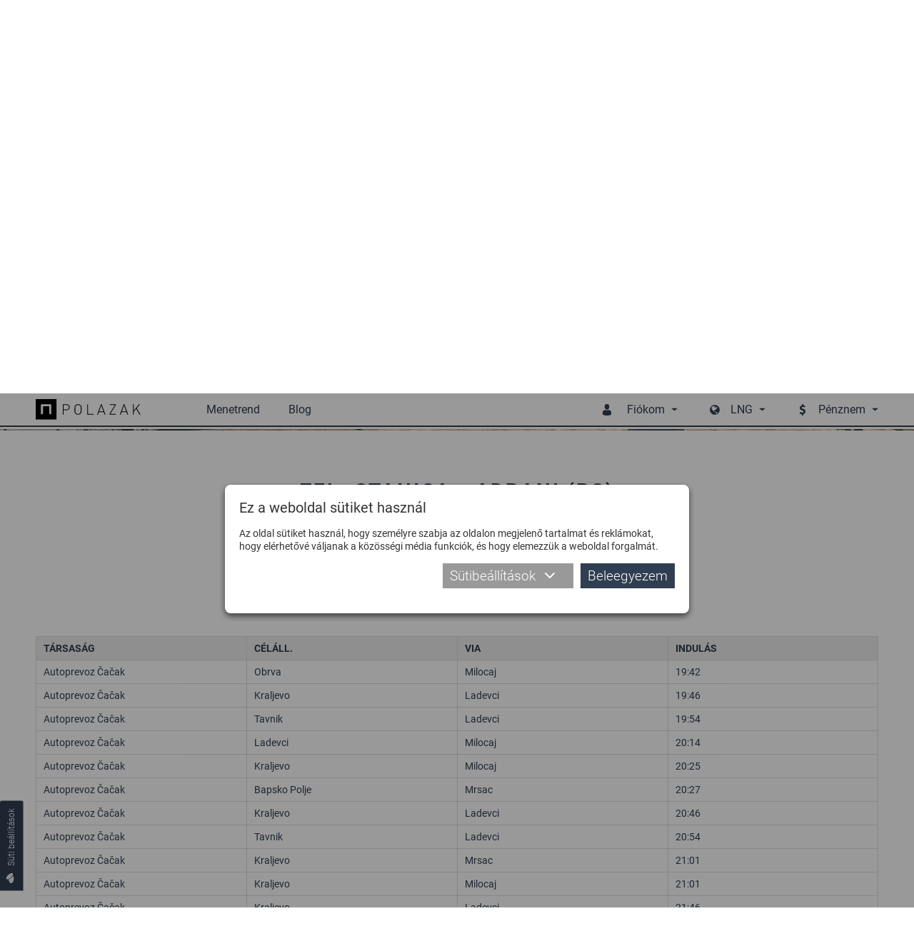

--- FILE ---
content_type: text/html; charset=utf-8
request_url: https://www.polazak.rs/hu/megallok/autobuszmegallo/Adrani-RS/Zel-stanica-AKV15/
body_size: 20673
content:
<!DOCTYPE html> <html lang="hu"> <head> <meta charset="UTF-8"> <link rel="apple-touch-icon" sizes="180x180" href="images_2018/favicons/apple-touch-icon.png?v=1.02"> <link rel="icon" type="image/png" sizes="32x32" href="images_2018/favicons/favicon-32x32.png?v=1.02"> <link rel="icon" type="image/png" sizes="16x16" href="images_2018/favicons/favicon-16x16.png?v=1.02"> <link rel="manifest" href="images_2018/favicons/site.webmanifest?v=1.02"> <link rel="mask-icon" href="images_2018/favicons/safari-pinned-tab.svg?v=1.02" color="#303e51"> <link rel="shortcut icon" href="images_2018/favicons/favicon.ico?v=1.02"> <meta name="msapplication-config" content="images_2018/favicons/browserconfig.xml?v=1.02"> <meta name="theme-color" content="#303e51"> <meta name="viewport" content="width=device-width, initial-scale=1.0, user-scalable=no" /> <base href="https://www.polazak.rs/" /> <title>Buszállomások, vasútállomások | Polazak</title> <meta name="description" content="Kövesse a busz és vasútállomásokról induló és érkező járatokat és lépjen velük kapcsolatba." /> <meta name="keywords" content="Menetrendek, autóbusz járatok, autóbusz megállók, állomások, belgrádi menetrendek, bas Beograd, újvidéki menetrendek" /> <link rel="schema.dcterms" href="http://purl.org/dc/terms/" /> <meta name="DC.coverage" content="Serbia" /> <meta name="DC.description" content="Polazak.rs :: Szerbiai menetrend kereső helyközi és nemzetközi autóbusz közlekedésben" /> <meta name="DC.format" content="text/html" /> <meta name="DC.identifier" content="http://www.polazak.rs" /> <meta name="DC.publisher" content="Polazak.rs" /> <meta name="DC.title" content="Polazak.rs :: Szerbiai menetrend kereső" /> <meta name="DC.type" content="Text" /> <meta property="og:type" content="website" /> <meta property="og:title" content="Buszállomások, vasútállomások | Polazak" /> <meta property="og:site_name" content="Polazak.rs" /> <meta property="og:url" content="https://www.polazak.rs//hu/megallok/autobuszmegallo/Adrani-RS/Zel-stanica-AKV15/" /> <meta property="og:image" content="https://www.polazak.rs/images_2018/fb_default.jpg" /> <meta property="og:description" content="Kövesse a busz és vasútállomásokról induló és érkező járatokat és lépjen velük kapcsolatba." /> <meta property="fb:app_id" content="578588615574625"/> <meta name='B-verify' content='26b1e6b760508ae099853f167ee4318f93ba8230' /> <meta name="p:domain_verify" content="e42a816e6bd5c5b69752285d0c1490d5" /> <meta name="author" content="Rail Estate d.o.o." /> <meta http-equiv="cache-control" content="Private"> <meta itemscope itemtype="http://schema.org/Website" /> <meta itemprop="name" content="Buszállomások, vasútállomások | Polazak"> <meta itemprop="description" content="Kövesse a busz és vasútállomásokról induló és érkező járatokat és lépjen velük kapcsolatba."> <meta itemprop="image" content="https://www.polazak.rs/images_2018/fb_default.jpg"> <meta itemprop="url" content="https://www.polazak.rs//hu/megallok/autobuszmegallo/Adrani-RS/Zel-stanica-AKV15/" /> <link rel="canonical" href="https://www.polazak.rs/hu/megallok/autobuszmegallo/Adrani-RS/Zel-stanica-AKV15/" /> <link rel="alternate" href="https://www.polazak.rs/sr/stanice/" hreflang="sr" /> <link rel="alternate" href="https://www.polazak.rs/hu/megallok/autobuszmegallo/Adrani-RS/Zel-stanica-AKV15/" hreflang="hu" /> <link rel="alternate" href="https://www.polazak.com/en/stations/" hreflang="en" /> <link rel="alternate" href="https://www.polazak.rs/ci/stanice/" hreflang="sr-rs" /> <style type="text/css">
                html{-webkit-box-sizing:border-box}button,input{overflow:visible}.slick-track:after{clear:both}.slick-loading .slick-slide,.slick-track .slick-loading .slick-track{visibility:hidden}body{-moz-osx-font-smoothing:grayscale}.slick-dots,nav ul,ul{list-style:none}.plain-text--col-2 p{-webkit-column-break-inside:avoid;break-inside:avoid}.hero__tabs{-webkit-box-orient:vertical;-webkit-box-direction:normal}.cols{display:-webkit-box;display:-ms-flexbox;display:flex;-ms-flex-wrap:wrap;flex-wrap:wrap;margin-left:-15px;margin-right:-15px}.cols--gutter-25{margin-right:-25px;margin-left:-25px}.cols--gutter-25>[class*=col-]{padding-right:25px;padding-left:25px}.col-md-6{position:relative;width:100%;min-height:1px;padding-right:15px;padding-left:15px}@media (min-width:768px){.col-md-6{-webkit-box-flex:0;-ms-flex:0 0 50%;flex:0 0 50%;max-width:50%}}*,::after,::before{background-repeat:no-repeat}::after,::before{text-decoration:inherit;vertical-align:inherit}html{box-sizing:border-box;font-family:sans-serif;line-height:1.5;-ms-text-size-adjust:100%;-webkit-text-size-adjust:100%}header,nav,section{display:block}body,button,input,select{margin:0}h1{font-size:2em}a{background-color:transparent;-webkit-text-decoration-skip:objects}strong{font-weight:bolder}img,svg{vertical-align:middle}img{border-style:none}svg{fill:currentColor}svg:not(:root){overflow:hidden}button,input,select{background-color:transparent;color:inherit;font-size:inherit;line-height:inherit}button,select{text-transform:none}[type=submit],button,html [type=button]{-webkit-appearance:button}[type=button]::-moz-focus-inner,[type=submit]::-moz-focus-inner,button::-moz-focus-inner{border-style:none;padding:0}[type=button]:-moz-focusring,[type=submit]:-moz-focusring,button:-moz-focusring{outline:ButtonText dotted 1px}[type=checkbox]{-webkit-box-sizing:border-box;box-sizing:border-box;padding:0}::-webkit-file-upload-button{-webkit-appearance:button;font:inherit}a,button,input,label,select{-ms-touch-action:manipulation;touch-action:manipulation}.slick-list,.slick-slider,.slick-track{display:block;position:relative}@-webkit-keyframes loadingRotate{from{-webkit-transform:translate3d(-50%,-50%,0) rotate(0) scale(1);transform:translate3d(-50%,-50%,0) rotate(0) scale(1)}to{-webkit-transform:translate3d(-50%,-50%,0) rotate(360deg) scale(1);transform:translate3d(-50%,-50%,0) rotate(360deg) scale(1)}}@keyframes loadingRotate{from{-webkit-transform:translate3d(-50%,-50%,0) rotate(0) scale(1);transform:translate3d(-50%,-50%,0) rotate(0) scale(1)}to{-webkit-transform:translate3d(-50%,-50%,0) rotate(360deg) scale(1);transform:translate3d(-50%,-50%,0) rotate(360deg) scale(1)}}.slick-slider{-ms-touch-action:pan-y;touch-action:pan-y}.slick-slider .slick-list,.slick-slider .slick-track{-webkit-transform:translate3d(0,0,0);transform:translate3d(0,0,0)}.slick-list{margin:0;overflow:hidden;padding:0}.slick-list:focus{outline:0}.slick-track{top:0;left:0}.slick-track:after,.slick-track:before{content:'';display:table}.slick-slide{float:left;height:100%;min-height:1px}.slick-slide img{display:block}.slick-vertical .slick-slide{display:block;height:auto}.slick-arrow.slick-hidden{display:none}.slick-arrow,.slick-dots{display:block;position:absolute}.slick-arrow{background:0 0;border:none;color:#303e51;line-height:0;opacity:1;outline:0;padding:0;top:50%;-webkit-transform:translate(0,-50%);-ms-transform:translate(0,-50%);transform:translate(0,-50%);z-index:1}.slick-arrow .icon{width:47px;height:47px}.slick-arrow:focus,.slick-arrow:hover{background:0 0;outline:0}.slick-arrow.slick-disabled{opacity:.25}.slick-prev{left:-62px}.slick-next{right:-62px}.slick-dots{margin:0;padding:0 20px;bottom:4px;text-align:center;width:100%}.slick-dots li{display:inline-block;margin:0 3px 6px;padding:0;position:relative}.slick-dots button{background:#bbb;border:0;border-radius:50%;color:transparent;display:block;outline:0;width:12px;height:12px}.slick-dots button:focus,.slick-dots button:hover{background-color:#838b97;outline:0}.slick-dots li.slick-active button{background-color:#303e51}body{color:#333}button,ul{padding:0}h1,p,ul{margin:0}*,::after,::before{-webkit-box-sizing:border-box;box-sizing:border-box}:focus{outline:0}body{background:#fff;font:500 14px Roboto,sans-serif;overflow-x:hidden;padding-top:75px;-webkit-font-smoothing:antialiased}@media (max-width:1209px){body{padding-top:50px;padding-bottom:50px}}.body-wrapper{overflow-x:hidden;width:100%}a{color:#303e51;text-decoration:none}button,input,select{font-family:Roboto,sans-serif}.icon{display:inline-block;width:16px;height:16px;vertical-align:middle}input:-webkit-autofill{background-color:#fff!important;background-image:none!important;color:#000!important}.block__title,.dropdown__item{text-transform:uppercase}@media (min-width:1210px){.desktop-hide{display:none!important}.mobile-hide{display:block}}@media (max-width:1209px){.desktop-hide{display:block}.mobile-hide{display:none!important}}.dropdown__label--with-arrow::after,.dropdown__menu::before,.loading::after{content:''}.page-wrapper{margin:0 auto;min-width:320px;max-width:1180px;padding:0 20px;position:relative}@media (min-width:1210px){.page-wrapper{padding:0;width:1180px}}.mb-0{margin-bottom:0!important}.pt-30{padding-top:30px!important}.button{background-color:#303e51;border:none;color:#fff;display:inline-block;font-size:19px;font-weight:300;line-height:25px;padding:12px 24px}.button .icon{margin-right:16px;width:16px;height:16px;-webkit-transform:translateY(-2px);-ms-transform:translateY(-2px);transform:translateY(-2px)}.button::before{border:2px solid rgba(255,255,255,.4);border-left:2px solid #fff;border-radius:50%;content:'';opacity:0;position:absolute;top:50%;right:10px;width:20px;height:20px;-webkit-transform-origin:center center;-ms-transform-origin:center center;transform-origin:center center;-webkit-transform:translate3d(-50%,-50%,0) rotate(0) scale(0);transform:translate3d(-50%,-50%,0) rotate(0) scale(0)}.dropdown,.dropdown__label{position:relative}.dropdown__label{-webkit-box-align:center;-ms-flex-align:center;align-items:center;background:0 0;border:none;color:#303e51;display:-webkit-box;display:-ms-flexbox;display:flex;font-size:16px;line-height:20px;padding:8px 14px 9px;white-space:nowrap}.dropdown__label--with-arrow{padding-right:18px}.dropdown__label--with-arrow::after{position:absolute;top:50%;right:0;-webkit-transform:translateY(-50%);-ms-transform:translateY(-50%);transform:translateY(-50%);height:0;width:0;border-left:4.5px solid transparent;border-right:4.5px solid transparent;border-top:4.5px solid #303e51}.dropdown__menu{background-color:#303e51;border:none;display:none;position:absolute;top:100%;left:50%;-webkit-transform:translateX(-50%);-ms-transform:translateX(-50%);transform:translateX(-50%);width:200px;z-index:16}.dropdown__menu::before{position:absolute;top:0;left:50%;-webkit-transform:translateX(-50%);-ms-transform:translateX(-50%);transform:translateX(-50%);height:0;width:0;border-left:3.5px solid transparent;border-right:3.5px solid transparent;border-top:3.5px solid #fff}.dropdown__menu--auto-width{width:auto}.dropdown__item{background-color:transparent;color:#fff;display:block;font-size:14px;line-height:18px;padding:8px 14px;text-align:center}.dropdown__item:first-child{padding-top:22px}.dropdown__item:last-child{padding-bottom:14px}.overlay__close{display:none}@media (max-width:1209px){.overlay__close{background-color:#303e51;border:none;display:block;padding:0;position:absolute;top:0;right:0;width:40px;height:40px;text-align:center}.overlay__close .icon{color:#fff;margin:12px;width:16px;height:16px}}.loading{min-height:120px;position:relative}.loading::after{-webkit-animation:loadingRotate 1s infinite linear;animation:loadingRotate 1s infinite linear;border:8px solid #333;border-left:8px solid #989fa8;border-radius:50%;position:absolute;top:50%;left:50%;width:100px;height:100px}.loading>*{display:none!important}@media screen and (-webkit-min-device-pixel-ratio:0){.form__control,input,select{font-size:16px}}.form{width:100%}.form__item{margin-bottom:20px;position:relative}.form__icon{color:#999;position:absolute;top:50%;left:30px;-webkit-transform:translate(-50%,-50%);-ms-transform:translate(-50%,-50%);transform:translate(-50%,-50%);z-index:1}.form__control{position:relative}.form__icon .icon{width:20px;height:20px}.form__label{color:#333;display:block;font-size:14px;line-height:22px;margin-bottom:4px;width:100%}.form__label--field{margin-bottom:0;padding:14px 0}@media (max-width:767px){.form__icon{left:28px}.form__label--field{padding:9px 0}}.form__control{background:#fff;border:1px solid #ccc;color:#333;font-size:16px;font-weight:300;padding:0 16px;width:100%;height:50px}.form__control::-webkit-input-placeholder{color:#333}.form__control::-moz-placeholder{color:#333}.form__control:-moz-placeholder{color:#333}.form__control:-ms-input-placeholder{color:#333}@media (max-width:767px){.form__control{font-size:14px;height:40px;padding:0 16px}}.form__control--with-icon{padding-left:52px}.form input[type=checkbox]{vertical-align:middle}@media (max-width:767px){.form__control--with-icon{padding-left:48px}.form__item{margin-bottom:14px}}.block{padding-top:calc(30px + 40 * ((100vw - 320px)/ 890));padding-bottom:calc(30px + 40 * ((100vw - 320px)/ 890))}@media (max-width:320px){.block{padding-top:30px;padding-bottom:30px}}@media (min-width:1210px){.block{padding-top:70px;padding-bottom:70px}}.block__title{color:#303e51;font-size:calc(20px + 8 * ((100vw - 320px)/ 890));font-weight:800;letter-spacing:calc(2.1px + .7 * ((100vw - 320px)/ 890));line-height:1.2;margin-bottom:calc(1.5em + .8 * ((100vw - 320px)/ 890));text-align:center}@media (max-width:320px){.block__title{font-size:20px;letter-spacing:2.1px;margin-bottom:1.5em}}@media (min-width:1210px){.block__title{font-size:28px;letter-spacing:2.8px;margin-bottom:2.3em}}.block__title-text{display:inline-block;font-family:inherit;font-size:inherit;font-weight:inherit;position:relative}.plain-text{color:#303e51;font-size:calc(14px + 2 * ((100vw - 320px)/ 890));line-height:1.44}@media (max-width:320px){.plain-text{font-size:14px}}@media (min-width:1210px){.plain-text{font-size:16px}}.plain-text--col-2{-webkit-columns:560px 2;columns:560px 2;-webkit-column-gap:48px;column-gap:48px}.plain-text>*{margin-bottom:23px}.plain-text>:last-child{margin-bottom:0;padding-bottom:0}.plain-text--text-justify p{text-align:justify}.plain-text strong{font-size:18px;font-weight:800}@media (min-width:1210px){.header{background-color:#fff;position:fixed;top:0;left:0;width:100%;z-index:10}.header::after{background-color:#303e51;content:'';position:absolute;bottom:3px;left:0;width:100%;height:2px}.header .page-wrapper{-webkit-box-align:center;-ms-flex-align:center;align-items:center;display:-webkit-box;display:-ms-flexbox;display:flex;height:75px;padding-bottom:5px}.header__logo{display:block;width:153px;height:30px}.header__logo img{display:block;max-width:100%;max-height:100%}.header__badge{display:none}.header__mobile-dropdown,.header__mobile-wrapper{display:-webkit-box;display:-ms-flexbox;display:flex}.header__menu{color:#303e51;margin-left:auto}.header__menu--currencies,.header__menu--languages{margin-left:30px}.header__menu-label{color:#303e51;font-size:16px;line-height:20px;padding-top:25px;padding-bottom:25px;position:relative}.header__menu-label .icon{margin-right:20px;width:16px;height:16px}.header__menu-dropdown{padding:14px 0 6px}}@media (max-width:1209px){.header{background-color:#fff;border-bottom:1px solid #ddd;position:fixed;top:0;left:0;width:100%;z-index:10}.header .page-wrapper{-webkit-box-align:center;-ms-flex-align:center;align-items:center;display:-webkit-box;display:-ms-flexbox;display:flex;height:50px;-webkit-box-pack:center;-ms-flex-pack:center;justify-content:center}.header__logo img{height:30px}.header__badge{background-color:transparent;border:none;color:#303e51;height:50px;padding:11px;text-align:center}.header__badge--nav{padding:10px 14px;position:absolute;top:0;left:0}.header__badge--nav-right{padding:10px 7px;position:absolute;top:0;right:0}.header__badge .icon{width:22px;height:22px}.header__mobile-dropdown{background-color:rgba(48,62,81,.97);position:absolute;top:0;right:0;width:100%}.header__menu{background-color:transparent;display:-webkit-box;display:-ms-flexbox;display:flex;-webkit-box-pack:end;-ms-flex-pack:end;justify-content:flex-end}.header__menu--languages{margin-top:4px}.header__menu-label{display:none}.header__menu-dropdown{background-color:transparent;display:-webkit-box!important;display:-ms-flexbox!important;display:flex!important;-ms-flex-wrap:wrap;flex-wrap:wrap;opacity:1!important;position:static;-webkit-transform:translateX(0);-ms-transform:translateX(0);transform:translateX(0)}.header__menu-dropdown::before{display:none}.header__menu-dropdown .dropdown__item{-webkit-box-align:center;-ms-flex-align:center;align-items:center;display:-webkit-box;display:-ms-flexbox;display:flex;text-transform:none}.header__menu-dropdown .dropdown__item:first-child{padding-top:8px}.header__menu-dropdown .dropdown__item:last-child{padding-bottom:8px}}@media (min-width:1210px){.nav,.nav-wrapper{display:-webkit-box;display:-ms-flexbox}.nav-wrapper{-webkit-box-align:center;-ms-flex-align:center;align-items:center;display:flex}.nav{display:flex;margin-left:66px}.nav>ul{display:-webkit-box;display:-ms-flexbox;display:flex}.nav>ul>li{margin:0 20px;position:relative}.nav>ul>li>a{color:#303e51;display:block;font-size:16px;line-height:20px;padding:25px 0;position:relative}.nav>ul>li.selected>a{color:#989fa8}.nav .subnav,.nav>ul>li .icon{display:none}.nav .subnav{background-color:#303e51;min-width:140px;position:absolute;top:100%;left:50%;-webkit-transform:translateX(-50%);-ms-transform:translateX(-50%);transform:translateX(-50%);width:100%;z-index:20}.nav .subnav::before{content:'';position:absolute;top:0;left:50%;-webkit-transform:translateX(-50%);-ms-transform:translateX(-50%);transform:translateX(-50%);height:0;width:0;border-left:3.5px solid transparent;border-right:3.5px solid transparent;border-top:3.5px solid #fff}.nav .subnav a,.nav .subnav li{position:relative}.nav .subnav li:first-child>a{padding-top:22px}.nav .subnav li:last-child>a{padding-bottom:22px}.nav .subnav a{background-color:transparent;color:#fff;display:block;font-size:14px;line-height:18px;padding:8px 10px;text-align:center;text-transform:uppercase}}@media (max-width:1209px){.nav-overlay.nav-overlay{background-color:transparent;display:none;top:50px;bottom:0;height:auto}.nav-overlay.nav-overlay .overlay__close{display:none}.nav-wrapper{background-color:rgba(48,62,81,.97);max-width:405px;padding:8px 0;overflow-y:auto;width:68%;height:100%}.nav ul>li{display:block}.nav ul>li>a{-webkit-box-align:center;-ms-flex-align:center;align-items:center;border:none;color:#fff;display:-webkit-box;display:-ms-flexbox;display:flex;font-size:16px;font-weight:300;line-height:20px;padding:8px 14px;position:relative;text-align:left;width:100%}.nav ul>li .icon{padding:0 15px 0 0;width:54px}}@media (max-width:1209px) and (min-width:420px){.nav ul>li .icon{padding:0 29px 0 14px;width:82px}}@media (max-width:1209px){.nav ul>li.selected>a{background-color:#fff;color:#303e51}.nav .subnav{border:none;display:none;width:100%}.nav .subnav li{width:100%}.nav .subnav li a{padding-left:82px}.nav-right-overlay.nav-right-overlay{background-color:transparent;display:none;top:50px;bottom:0;height:auto}}.cookies__text{margin-bottom:10px;font-size:14px;line-height:18px}@media (max-width:539px){.cookies__text{font-size:13px;line-height:17px;margin-bottom:2px}}.cookies__tab-link--right{margin-left:auto}.cookies__details{display:none;margin-top:10px}.cookies__tabs-header{display:-webkit-box;display:-ms-flexbox;display:flex;-ms-flex-wrap:wrap;flex-wrap:wrap;margin-bottom:5px}.cookies__tab-link{color:#303e51;padding:5px 10px;position:relative;width:50%}.cookies__tab-link--selected{background-color:#fff;border:1px solid #aaa}@media (min-width:1024px){.cookies__tabs-header{border-bottom:1px solid #aaa;margin-bottom:0}.cookies__tab-link--selected{border-width:1px 1px 0}.cookies__tab-link--selected::after{background-color:#fff;content:'';position:absolute;bottom:-1px;left:0;width:100%;height:1px}}@media (min-width:540px){.cookies__tab-link{width:33.3333%}}.cookies__tabs{background-color:#fff;border:1px solid #aaa}@media (min-width:1024px){.cookies__tab-link{padding:10px 14px;width:auto}.cookies__tabs{border-width:0 1px 1px}}.cookies__tab{display:none;max-height:200px;overflow:auto;padding:10px 15px}.cookies__tab .plain-text{color:#333;line-height:22px}.cookies__tab .plain-text>*{margin-bottom:10px}.cookies__tab .plain-text>:last-child{margin-bottom:0;padding-bottom:0}.cookies__updated{margin-top:10px;text-align:right}.cookies__show-panel{-webkit-box-align:center;-ms-flex-align:center;align-items:center;border:1px solid #989fa8;border-width:1px 1px 1px 0;border-radius:0 3px 3px 0;display:-webkit-box;display:-ms-flexbox;display:flex;font-size:12px;line-height:16px;padding:8px 10px;position:fixed;bottom:60px;left:0;z-index:9}.cookies__show-panel .icon{margin-left:0;margin-right:10px;width:14px;height:14px}@media (min-width:1210px){.cookies__show-panel{border-width:0 1px 1px;-webkit-transform-origin:top left;-ms-transform-origin:top left;transform-origin:top left;-webkit-transform:rotate(-90deg) translateX(-70px);-ms-transform:rotate(-90deg) translateX(-70px);transform:rotate(-90deg) translateX(-70px)}}@media (max-width:1209px){.cookies__show-panel{padding:6px 4px 4px 2px;bottom:27px}.cookies__show-panel .icon{margin-right:0}.cookies__show-panel-text{display:none}}.cookies__list{display:-webkit-box;display:-ms-flexbox;display:flex;-ms-flex-wrap:wrap;flex-wrap:wrap;margin-bottom:-14px}.destinations__param:last-child .destinations__param-key,.destinations__param:last-child .destinations__param-value,.hero__tab{border-bottom:none}.hero__wrapper{display:-webkit-box;display:-ms-flexbox}.cover{position:relative}.cover__bg{position:absolute;top:0;left:0;width:100%;height:528px}.cover__bg img{display:block;-o-object-fit:cover;object-fit:cover;font-family:"object-fit: cover";width:100%;height:100%}.hero__tab,.hero__title{font-family:DinPro,sans-serif;text-transform:uppercase}@media (max-width:1209px){.cover__bg{height:160px}}.hero{padding:100px 0;position:relative}.hero__title{color:#303e51;font-size:20px;font-weight:800;letter-spacing:2px;line-height:26px;margin-bottom:25px;text-align:center;width:100%}@media (min-width:768px){.hero__title{display:none}}.hero__wrapper{background-color:#fff;display:flex}.hero__tab,.hero__tabs{display:-webkit-box;display:-ms-flexbox}.hero__tabs{display:flex;-ms-flex-direction:column;flex-direction:column;-webkit-box-pack:center;-ms-flex-pack:center;justify-content:center;margin-bottom:0;padding:10px 40px 10px 10px;width:27.62712%}.hero__tab{-webkit-box-align:center;-ms-flex-align:center;align-items:center;background-color:#303e51;color:#fff;display:flex;-webkit-box-pack:center;-ms-flex-pack:center;justify-content:center;font-size:17px;font-weight:500;line-height:21px;margin:0 0 1px;padding:40px 15px}.destinations__params,.hero__content{-webkit-box-align:center;display:-webkit-box;display:-ms-flexbox}.hero__tab--selected{background-color:#fff;color:#303e51}.hero__content{-ms-flex-align:center;align-items:center;display:flex;margin-left:auto;padding:30px 50px 30px 0;width:72.37288%}.hero__form{width:auto}.hero__form .form__item{margin-bottom:40px}.hero__switch{color:#aaa;position:absolute;top:50%;right:-35px;-webkit-transform:translateY(-50%);-ms-transform:translateY(-50%);transform:translateY(-50%);z-index:1}.hero__switch .icon{width:19px;height:19px}.hero__button{width:100%}@media (max-width:1209px){.hero{padding-top:140px;padding-bottom:30px}.hero .page-wrapper{padding-top:35px}.hero__tabs{display:none}.hero__content{padding:20px 20px 0;width:100%}.hero__form .form__item{margin-bottom:10px}}@media (max-width:767px){.hero{padding-top:130px}.hero .page-wrapper{padding-top:35px}.hero__content{display:-webkit-box!important;display:-ms-flexbox!important;display:flex!important;-ms-flex-wrap:wrap;flex-wrap:wrap;-webkit-box-pack:center;-ms-flex-pack:center;justify-content:center}.hero__form{max-width:90%}.hero__switch{top:calc(100% + 5px);right:-25px;-webkit-transform:translateY(-50%) rotate(90deg);-ms-transform:translateY(-50%) rotate(90deg);transform:translateY(-50%) rotate(90deg)}.hero__cb{margin-bottom:6px!important;text-align:center}}@media (max-width:419px){.hero__form{max-width:none}}.destinations__list{margin:0 -25px}.destinations__item{margin:0 25px;position:relative}.destinations__image{position:relative;width:360px;height:213px}.destinations__image img{display:block;-o-object-fit:cover;object-fit:cover;font-family:"object-fit: cover";width:100%;height:100%}.destinations__image--no-pic{background-color:#eee}.destinations__image--no-pic img{-o-object-fit:scale-down;object-fit:scale-down;font-family:"object-fit: scale-down"}.destinations__cart,.destinations__price{font-family:DinPro,sans-serif}.destinations__params{-ms-flex-align:center;align-items:center;background-color:rgba(48,62,81,.9);display:flex;-ms-flex-wrap:wrap;flex-wrap:wrap;opacity:0;padding:15px 30px;position:absolute;top:0;left:0;width:100%;height:100%}.destinations__content,.destinations__param{-webkit-box-align:center;display:-webkit-box;display:-ms-flexbox}.destinations__param{-ms-flex-align:center;align-items:center;color:#fff;display:flex;font-size:14px;font-weight:300;line-height:18px;width:100%}.destinations__param-key,.destinations__param-value{border-bottom:1px solid #888;padding:6px 0}.destinations__param-key{-webkit-box-flex:0;-ms-flex:0 0 98px;flex:0 0 98px}.destinations__param-value{-webkit-box-flex:0;-ms-flex:0 0 192px;flex:0 0 192px;margin-left:auto}.destinations__content{-ms-flex-align:center;align-items:center;background-color:#f7f7f7;display:flex}.destinations__to-cart{display:-webkit-box;display:-ms-flexbox}.destinations__location{padding:10px 16px;width:232px}.destinations__to{color:#303e51;font-size:16px;font-weight:800;line-height:24px;padding:3px 0;text-transform:uppercase}.destinations__from{color:#999;font-size:14px;font-weight:300;line-height:20px;padding:3px 0}.destinations__from .icon{margin-right:10px;width:16px;height:16px}.destinations__cart{background-color:#303e51;color:#fff;margin-left:auto;padding:20px 22px;text-align:right}.destinations__price{color:#fff;font-size:15px;font-weight:800;margin-bottom:10px;text-transform:uppercase}.destinations__price span{font-weight:300}.destinations__to-cart{-webkit-box-align:center;-ms-flex-align:center;align-items:center;border:none;display:flex;font-size:13px;font-weight:300;text-transform:uppercase}.destinations__to-cart .icon{margin-right:10px;width:12px;height:12px}
    </style> <link rel="preload" href="fonts/roboto-bold.woff2" as="font" type="font/woff2" crossorigin="anonymous"> <link rel="preload" href="css_2018/main.min.css?v=1.44" as="style" onload="this.rel='stylesheet'" /> <noscript> <link rel="stylesheet" href="css_2018/main.min.css?v=1.44" /> </noscript> <script>
    /*! loadCSS. [c]2017 Filament Group, Inc. MIT License */
    !function(a){"use strict";var b=function(b,c,d){function e(a){return h.body?a():void setTimeout(function(){e(a)})}function f(){i.addEventListener&&i.removeEventListener("load",f),i.media=d||"all"}var g,h=a.document,i=h.createElement("link");if(c)g=c;else{var j=(h.body||h.getElementsByTagName("head")[0]).childNodes;g=j[j.length-1]}var k=h.styleSheets;i.rel="stylesheet",i.href=b,i.media="only x",e(function(){g.parentNode.insertBefore(i,c?g:g.nextSibling)});var l=function(a){for(var b=i.href,c=k.length;c--;)if(k[c].href===b)return a();setTimeout(function(){l(a)})};return i.addEventListener&&i.addEventListener("load",f),i.onloadcssdefined=l,l(f),i};"undefined"!=typeof exports?exports.loadCSS=b:a.loadCSS=b}("undefined"!=typeof global?global:this);
    /*! loadCSS rel=preload polyfill. [c]2017 Filament Group, Inc. MIT License */
    !function(a){if(a.loadCSS){var b=loadCSS.relpreload={};if(b.support=function(){try{return a.document.createElement("link").relList.supports("preload")}catch(b){return!1}},b.poly=function(){for(var b=a.document.getElementsByTagName("link"),c=0;c<b.length;c++){var d=b[c];"preload"===d.rel&&"style"===d.getAttribute("as")&&(a.loadCSS(d.href,d,d.getAttribute("media")),d.rel=null)}},!b.support()){b.poly();var c=a.setInterval(b.poly,300);a.addEventListener&&a.addEventListener("load",function(){b.poly(),a.clearInterval(c)}),a.attachEvent&&a.attachEvent("onload",function(){a.clearInterval(c)})}}}(this);
    </script> </head> <body class="desktop-view"> <div class="body-wrapper js-body-wrapper"> <header class="header"> <div class="page-wrapper"> <button type="button" class="header__badge header__badge--nav js-toggle-mobile-nav"><svg class="icon icon--menu"><title>Meni</title><use xlink:href="images_2018/icons.svg?v=1.04#menu"></use></svg></button> <a href="./hu/" class="header__logo"> <img src="images_2018/polazak_logo.svg" alt="Polazak" /> </a> <div class="mobile-overlay nav-overlay js-nav-overlay"> <button type="button" class="overlay__close js-overlay-close"><svg class="icon icon--cross"><title>Zatvaranje</title><use xlink:href="images_2018/icons.svg?v=1.04#cross"></use></svg></button> <div class="nav-wrapper js-nav-wrapper"> <nav class="nav js-nav"> <ul> <li class="js-mobile-nav-item"><a href="./hu/"><svg class="icon icon--search"><use xlink:href="images_2018/icons.svg?v=1.04#search"></use></svg>Menetrend</a></li> <li class="desktop-hide js-mobile-nav-item selected"><a href="./hu/megallok/"><svg class="icon icon--pin"><use xlink:href="images_2018/icons.svg?v=1.04#pin"></use></svg>Állomások</a></li> <li class="desktop-hide js-mobile-nav-item"><a href="./hu/tarsasagok/"><svg class="icon icon--briefcase"><use xlink:href="images_2018/icons.svg?v=1.04#briefcase"></use></svg>Társaságok</a></li> <li class="desktop-hide js-mobile-nav-item"><a href="javascript: void(0);" class="js-trigger-modal" data-modal-href="index.php?p=login"><svg class="icon icon--key"><use xlink:href="images_2018/icons.svg?v=1.04#key"></use></svg>Bejelentkezés</a></li> <li class="desktop-hide js-mobile-nav-item"><a href="javascript: void(0);" class="js-trigger-modal" data-modal-href="index.php?p=registration"><svg class="icon icon--user-plus"><use xlink:href="images_2018/icons.svg?v=1.04#user-plus"></use></svg>Regisztráció</a></li> <li class="js-mobile-nav-item"><a href="./hu/blog/"><svg class="icon icon--script"><use xlink:href="images_2018/icons.svg?v=1.04#script"></use></svg>Blog</a></li> <li class="desktop-hide js-mobile-nav-item"><a href="./hu/a/Rolunk/"><svg class="icon icon--blog"><use xlink:href="images_2018/icons.svg?v=1.04#blog"></use></svg>Rólunk</a></li> <li class="mobile-show js-mobile-nav-item"><a href="./hu/a/Kapcsolat/"><svg class="icon icon--mail"><use xlink:href="images_2018/icons.svg?v=1.04#mail"></use></svg>Kapcsolat</a></li> <li class="desktop-hide js-mobile-nav-item"><a href="./hu/a/Felhasznalasi-feltetelek/"><svg class="icon icon--copy"><use xlink:href="images_2018/icons.svg?v=1.04#copy"></use></svg>Felhasználási feltételek</a></li> <li class="desktop-hide js-mobile-nav-item"><a href="./hu/a/Adatvedelem/"><svg class="icon icon--padlock"><use xlink:href="images_2018/icons.svg?v=1.04#padlock"></use></svg>Adatvédelem</a></li> <li class="desktop-hide mobile-hide"> <a href="javascript:void(0);">Informacije o zaštiti privatnosti</a> <div class="subnav js-subnav"> <ul> <li><a href="./hu/a/Felhasznalasi-feltetelek/">Felhasználási feltételek</a></li> <li><a href="./hu/a/Adatvedelem/">Adatvédelem</a></li> </ul> </div> </li> </ul> </nav> </div> </div> <div class="header__menu dropdown js-dropdown-toggle mobile-hide"> <a href="javascript: void(0);" class="header__menu-label dropdown__label dropdown__label--with-arrow"><svg class="icon icon--user"><use xlink:href="images_2018/icons.svg?v=1.04#user"></use></svg>Fiókom</a> <div class="header__menu-dropdown dropdown__menu js-dropdown-menu"> <a href="javascript:void(0);" class="dropdown__item js-trigger-modal" data-modal-href="index.php?p=login">Bejelentkezés</a> <a href="javascript:void(0);" class="dropdown__item js-trigger-modal" data-modal-href="index.php?p=registration">Regisztráció</a> </div> </div> <div class="mobile-overlay header__mobile-wrapper nav-right-overlay js-nav-right-overlay"> <div class="header__mobile-dropdown js-nav-right"> <div class="header__menu header__menu--languages dropdown js-dropdown-toggle"> <div class="header__menu-label dropdown__label dropdown__label--with-arrow"><svg class="icon icon--globe"><use xlink:href="images_2018/icons.svg?v=1.04#globe"></use></svg>LNG</div> <div class="header__menu-dropdown dropdown__menu dropdown__menu--auto-width js-dropdown-menu"> <a href="https://www.polazak.rs/sr/stanice/" class="dropdown__item header__menu-item flag flag-sr">Srpski</a> <a href="https://www.polazak.rs/hu/megallok/" class="dropdown__item header__menu-item header__menu-item--selected flag flag-hu">Magyar</a> <a href="https://www.polazak.com/en/stations/" class="dropdown__item header__menu-item flag flag-en">English</a> <a href="https://www.polazak.rs/ci/stanice/" class="dropdown__item header__menu-item flag flag-ci">Српски</a> </div> </div> <div class="header__menu header__menu--currencies dropdown js-dropdown-toggle"> <div class="header__menu-label dropdown__label dropdown__label--with-arrow"><svg class="icon icon--dollar"><use xlink:href="images_2018/icons.svg?v=1.04#dollar"></use></svg>Pénznem</div> <div class="header__menu-dropdown dropdown__menu dropdown__menu--auto-width js-dropdown-menu"> <a href="javascript:void(0);" id="exchange_RSD" class="dropdown__item header__menu-item header__menu-item--selected js-change-rate">RSD</a> <a href="javascript:void(0);" id="exchange_EUR" class="dropdown__item header__menu-item js-change-rate">EUR</a> <a href="javascript:void(0);" id="exchange_CHF" class="dropdown__item header__menu-item js-change-rate">CHF</a> <a href="javascript:void(0);" id="exchange_USD" class="dropdown__item header__menu-item js-change-rate">USD</a> </div> </div> </div> </div> <button type="button" class="header__badge header__badge--nav-right js-toggle-mobile-nav-right"><svg class="icon icon--menu-dots"><title>Meni</title><use xlink:href="images_2018/icons.svg?v=1.04#menu-dots"></use></svg></button> </div> </header> <div class="hero hero--stations cover"> <div class="cover__bg js-cover-holder"> <picture> <source srcset="./files/backgrounds/bg2_1200.jpg" media="(max-width: 1200px)" class="js-tablet-img"> <source srcset="./files/backgrounds/bg2_568.jpg" media="(max-width: 568px)" class="js-mobile-img"> <img src="images_2018/blank.png" data-image-src="./files/backgrounds/bg2.jpg" alt="Polazak.rs" /> </picture> </div> <div class="cover__title">Autóbusz jegyek értékesítése</div> <div class="page-wrapper"> <div class="hero__wrapper"> <div class="hero__tabs tabs js-tabs"> <a href="./hu/" class="hero__tab">Menetrend</a> <a href="./hu/tarsasagok/" class="hero__tab">Társaságok</a> <a href="./hu/megallok/" class="hero__tab hero__tab--selected">Állomások</a> </div> <div class="hero__content hero__content--vertical"> <div class="hero__title">Állomások</div> <div class="hero__text plain-text"> <div>
	&Uacute;j menetrend kereső aut&oacute;busz &aacute;llom&aacute;sok szerint. V&aacute;lasszon egy v&aacute;rost, d&aacute;tumot &eacute;s időpontot &eacute;s l&aacute;that&oacute;v&aacute; v&aacute;lik minden indul&oacute; vagy &eacute;rkező j&aacute;rat, mintha csak az adott &aacute;llom&aacute;son &aacute;llva szeml&eacute;ln&eacute; a k&ouml;zponti menetrend kijelzőt. A Busz&aacute;llom&aacute;s oldal hozz&aacute;f&eacute;r&eacute;st biztos&iacute;t minden Szerbi&aacute;ban regisztr&aacute;lt busz&aacute;llom&aacute;s el&eacute;r&eacute;si adataihoz.</div> </div> <form action="" method="post" class="form hero__form cols cols--gutter-25 js-station-search"> <div class="col-md-6"> <div class="form__item"> <select name="" class="form__control js-select-city js-select2-hook" data-theme="default search-select" data-placeholder="Válasszon várost"> <option value=""></option> <option value="1124" data-city_url="Adrani-RS" selected="selected">Adrani (RS)</option> </select> <div class="form__icon"> <svg class="icon icon--pin"><use xlink:href="images_2018/icons.svg?v=1.04#pin"></use></svg> </div> </div> </div> <div class="col-md-6"> <div class="form__item"> <select name="" class="form__control js-select-station js-select2-hook" data-theme="default search-select" data-placeholder="Válasszon állomást"> <option value=""></option> </select> <div class="form__icon"> <svg class="icon icon--pin"><use xlink:href="images_2018/icons.svg?v=1.04#pin"></use></svg> </div> </div> </div> <div class="col-md-12"> <div class="form__item mb-0"> <button type="submit" class="button hero__button"><svg class="icon icon--search"><use xlink:href="images_2018/icons.svg?v=1.04#search"></use></svg>Keresés</button> </div> </div> </form> </div> </div> </div> </div> <div class="mobile-show"> <div class="steps"> <a href="./hu/megallok/" class="steps__step steps__step--done"><span>1</span></a> <a href="./hu/megallok/" class="steps__step steps__step--done"><span>2</span></a> <div class="steps__step steps__step--active"><span>3</span></div> </div> </div> <section class="block company" data-scroll="js-main-content"> <div class="page-wrapper"> <header class="block__title"> <h1 class="block__title-text">Zel. stanica - Adrani (RS)</h1> </header> <div class="company__nav"> <button type="button" class="company__nav-item company__nav-item--selected js-company-nav-item js-company-nav-item-selected" data-tab="info">Info</button> <button type="button" class="company__nav-item js-company-nav-item" data-tab="departures">Induló járatok</button> <button type="button" class="company__nav-item js-company-nav-item js-map-zoomer" data-tab="map">Térkép</button> </div> <div class="company__tab js-company-tab" data-tab="info"> <div class="plain-text"></div> </div> <div class="company__tab js-company-tab" data-tab="departures"> <div class="block__title block__title--with-border mobile-hide"> <div class="block__title-text">Induló járatok</div> </div> <table class="company__table"> <thead> <tr> <th>Társaság</th> <th>Céláll.</th> <th>Via</th> <th>Indulás</th> </tr> </thead> <tbody> <tr> <td>Autoprevoz Čačak</td> <td>Obrva</td> <td>Milocaj</td> <td>19:42</td> </tr> <tr> <td>Autoprevoz Čačak</td> <td>Kraljevo</td> <td>Ladevci</td> <td>19:46</td> </tr> <tr> <td>Autoprevoz Čačak</td> <td>Tavnik</td> <td>Ladevci</td> <td>19:54</td> </tr> <tr> <td>Autoprevoz Čačak</td> <td>Ladevci</td> <td>Milocaj</td> <td>20:14</td> </tr> <tr> <td>Autoprevoz Čačak</td> <td>Kraljevo</td> <td>Milocaj</td> <td>20:25</td> </tr> <tr> <td>Autoprevoz Čačak</td> <td>Bapsko Polje</td> <td>Mrsac</td> <td>20:27</td> </tr> <tr> <td>Autoprevoz Čačak</td> <td>Kraljevo</td> <td>Ladevci</td> <td>20:46</td> </tr> <tr> <td>Autoprevoz Čačak</td> <td>Tavnik</td> <td>Ladevci</td> <td>20:54</td> </tr> <tr> <td>Autoprevoz Čačak</td> <td>Kraljevo</td> <td>Mrsac</td> <td>21:01</td> </tr> <tr> <td>Autoprevoz Čačak</td> <td>Kraljevo</td> <td>Milocaj</td> <td>21:01</td> </tr> <tr> <td>Autoprevoz Čačak</td> <td>Kraljevo</td> <td>Ladevci</td> <td>21:46</td> </tr> <tr> <td>Autoprevoz Čačak</td> <td>Tavnik</td> <td>Ladevci</td> <td>22:59</td> </tr> <tr> <td>Autoprevoz Čačak</td> <td>Kraljevo</td> <td>Ladevci</td> <td>00:06</td> </tr> <tr> <td>Autoprevoz Čačak</td> <td>Tavnik</td> <td>Ladevci</td> <td>04:44</td> </tr> <tr> <td>Autoprevoz Čačak</td> <td>Kraljevo</td> <td>Ladevci</td> <td>05:30</td> </tr> <tr> <td>Autoprevoz Čačak</td> <td>Bapsko Polje</td> <td>Mrsac</td> <td>05:42</td> </tr> <tr> <td>Autoprevoz Čačak</td> <td>Obrva</td> <td>Milocaj</td> <td>05:42</td> </tr> <tr> <td>Autoprevoz Čačak</td> <td>Tavnik</td> <td>Ladevci</td> <td>05:44</td> </tr> <tr> <td>Autoprevoz Čačak</td> <td>Ladevci</td> <td>Milocaj</td> <td>05:44</td> </tr> <tr> <td>Autoprevoz Čačak</td> <td>Tavnik</td> <td>Ladevci</td> <td>06:04</td> </tr> <tr> <td>Mirković prevoz</td> <td>Bresnica kod Cacka</td> <td>Kraljevo</td> <td>06:10</td> </tr> <tr> <td>Autoprevoz Čačak</td> <td>Kraljevo</td> <td>Mrsac</td> <td>06:16</td> </tr> <tr> <td>Autoprevoz Čačak</td> <td>Kraljevo</td> <td>Milocaj</td> <td>06:25</td> </tr> <tr> <td>Autoprevoz Čačak</td> <td>Kraljevo</td> <td>Ladevci</td> <td>06:30</td> </tr> <tr> <td>Autoprevoz Čačak</td> <td>Kraljevo</td> <td>Milocaj</td> <td>06:31</td> </tr> </tbody> </table> </div> <div class="company__tab js-company-tab" data-tab="map"> <div class="block__title block__title--with-border mobile-hide"> <div class="block__title-text">Térkép</div> </div> <div class="company__map" id="company-map"></div> </div> </div> </section> <section class="block mobile-hide pt-30"> <div class="page-wrapper"> </div> </section> <section class="newsletter-block mobile-hide"> <div class="page-wrapper"> <div class="newsletter-text"> <header class="newsletter-text__title"> <h1><svg class="icon icon--email"><use xlink:href="images_2018/icons.svg?v=1.04#email"></use></svg>Hírlevél felíratkozás</h1> </header> <div class="newsletter-text__content">Íratkozzon fel, hogy időben értesüljön legfrissebb híreinkről.</div> </div> <form action="" method="post" id="newsletter-form" class="newsletter-form"> <input type="text" name="nl_email" class="newsletter-form__field js-required js-input-hook" placeholder="Adja meg email címét..." /> <button type="submit" class="button">Felíratkozás</button> <label class="newsletter-form__cb"> <input type="checkbox" name="accept_aggreement" value="1" id="footer_newsletter_ready" /> <span class="newsletter-form__cb-label">Beleegyezem, hogy a Polazak.com oldal használja személyes adataimat az <a href='./hu/a/Adatvedelem/' target='_blank' class='tos-link'>adatvédelmi nyilatkozat</a> szerint és elfogadom az <a href='./hu/a/Felhasznalasi-feltetelek/' target='_blank' class='tos-link'>általános szerződési feltételeket</a>.</span> </label> <label class="newsletter-form__cb"> <input type="checkbox" name="accept_marketing" value="1" id="footer_marketing" disabled="disabled" /> <span class="newsletter-form__cb-label">Beleegyezem, hogy az oldal marketing tartalmú emaileket küldjön nekem.</span> </label> </form> <div class="social"> <a href="https://www.facebook.com/polazakCom/" class="social__icon" target="_blank"> <svg class="icon icon--facebook"><title>Facebook</title><use xlink:href="images_2018/icons.svg?v=1.04#facebook"></use></svg> </a> <a href="https://twitter.com/Polazak" class="social__icon" target="_blank"> <svg class="icon icon--twitter"><title>Twitter</title><use xlink:href="images_2018/icons.svg?v=1.04#twitter"></use></svg> </a> <a href="https://www.instagram.com/polazak/" class="social__icon" target="_blank"> <svg class="icon icon--instagram"><title>Instagram</title><use xlink:href="images_2018/icons.svg?v=1.04#instagram"></use></svg> </a> <a href="https://www.pinterest.com/polazak/" class="social__icon" target="_blank"> <svg class="icon icon--pinterest"><title>Pinterest</title><use xlink:href="images_2018/icons.svg?v=1.04#pinterest"></use></svg> </a> </div> </div> </section> <footer class="footer mobile-hide"> <div class="footer__top"> <div class="page-wrapper"> <div class="footer__cols"> <div class="footer__col footer__col--about"> <a href="./hu/" class="footer__logo"> <img src="images_2018/polazak_logo.svg" alt="Polazak" /> </a> <div class="footer__content"> <div class="footer__text plain-text plain-text--text-justify"> <p>
	Polazak is your personal journey planner. It provides access to the complete bus and train timetable dataset in Serbia in one, offering reliable online ticket booking and shopping service for international bus routes. All information about operators, bus and train stations are available in one place.</p> </div> <img src="images_2018/cards.png" alt="" class="mt-15" /> </div> </div> <div class="footer__col footer__col--menu"> <div class="footer__title"><span>Menu</span></div> <ul class="footer__content footer__list"> <li class="footer__list-item"><a href="./">Menetrend</a></li> <li class="footer__list-item"><a href="./hu/a/Rolunk/">Rólunk</a></li> <li class="footer__list-item"><a href="./hu/a/Partnereink/">Partnereink</a></li> <li class="footer__list-item"><a href="./hu/a/Kapcsolat/">Kapcsolat</a></li> <li class="footer__list-item"><a href="./hu/a/Widget/">Widget</a></li> <li class="footer__list-item"><a href="./hu/a/Felhasznalasi-feltetelek/">Felhasználási feltételek</a></li> <li class="footer__list-item"><a href="./hu/a/Adatvedelem/">Adatvédelem</a></li> </ul> </div> <div class="footer__col footer__col--blog"> <div class="footer__title"><span>Blog</span></div> <div class="footer__content"> <div class="footer__blog"> <a href="./hu/blog/5-dolog-amirol-lemardhattok-Becsben-de-mi-nem-javasoljuk/" class="footer__blog-item"> <img src="files/other/2018.10.25.14.04.28_saveti za obilazak beca - madjarski_s.jpg" alt="5 dolog, amiről lemardhattok Bécsben - de mi nem javasoljuk" class="footer__blog-image" /> </a> <a href="./hu/blog/Top-3-uti-cel-a-tokeletes-oszi-kirandulashoz/" class="footer__blog-item"> <img src="files/other/2018.10.16.06.26.11_kuda otputovati na jesen - blog cover - madjarski_s.jpg" alt="Top 3 úti cél a tökéletes őszi kiránduláshoz" class="footer__blog-image" /> </a> <a href="./hu/blog/Erdekes-rendezvenyek-Szerbiaban-2018-Szeptember/" class="footer__blog-item"> <img src="files/other/2018.09.14.21.48.40_2018.09.07.15.22.21_civijada-8-450x299_s.jpg" alt="Érdekes rendezvények Szerbiában - 2018. Szeptember" class="footer__blog-image" /> </a> <a href="./hu/blog/Irany-a-tenger-Polazak-Lasta-rajt/" class="footer__blog-item"> <img src="files/other/2018.07.31.13.50.25_2018.06.15.16.47.51_budva-823409__340_s.jpg" alt="Irány a tenger! Polazak, Lasta, rajt!" class="footer__blog-image" /> </a> <a href="./hu/blog/Tavaszi-utazasok-Merre-vedd-az-iranyt-Husvetkor-es/" class="footer__blog-item"> <img src="files/other/2018.06.21.21.59.44_2018.04.16.11.55.35_amst_s.jpg" alt="Tavaszi utazások - Merre vedd az irányt Húsvétkor és május elsején?" class="footer__blog-image" /> </a> <a href="./hu/blog/Autobusz-Amszterdamba-Ragadd-meg-a-lehetoseget-utazz-Hollandiaba-Belgradbol/" class="footer__blog-item"> <img src="files/other/2018.06.21.07.24.50_i136^cimgpsh_orig_s.jpg" alt="Autóbusz Amszterdamba - Ragadd meg a lehetőséget, utazz Hollandiába Belgrádból" class="footer__blog-image" /> </a> </div> </div> </div> </div> </div> </div> <div class="footer__bottom"> <div class="page-wrapper"> <ul class="footer__copy"> <li class="footer__copy-item footer__copy-item--no-border">Copyright &copy; 2026 Polazak.rs</li> </ul> <div class="footer__creator">Design and code by <a href="http://erdsoft.net/?lng=sr" target="_blank">ErdSoft <svg class="icon icon--erdsoft"><use xlink:href="images_2018/icons.svg?v=1.04#erdsoft"></use></svg></a></div> </div> </div> </footer> </div> <div class="cookies js-cookies"> <div class="page-wrapper"> <div class="cookies__title">Ez a weboldal sütiket használ</div> <div class="cookies__text cookies__text--long">Az oldal sütiket használ, hogy személyre szabja az oldalon megjelenő tartalmat és reklámokat, hogy elérhetővé váljanak a közösségi média funkciók, és hogy elemezzük a weboldal forgalmát.</div> <div class="cookies__text cookies__text--short">Az oldal sütiket használ, hogy személyre szabja az oldalon megjelenő tartalmat és reklámokat.</div> <div class="cookies__content"> <div class="cookies__consent-buttons"> <button type="button" class="button cookies__button js-toggle-cookie-details"> <span class="js-cookies-details-text" data-show-text="Sütibeállítások" data-hide-text="Részletek elrejtése">Sütibeállítások</span> <svg class="icon icon--angle-down"><use xlink:href="images_2018/icons.svg?v=1.04#angle-down"></use></svg> </button> <button type="button" class="button cookies__button js-cookie-submit">Beleegyezem</button> </div> </div> <div class="cookies__details js-tabs js-cookie-details" data-tab-selected-class="cookies__tab-link--selected"> <div class="cookies__consent"> <div class="cookies__consent-item cookies__consent-item--disabled"> <input type="checkbox" name="c_necessary" value="necessary" id="c-necessary" class="js-cookie-cb" disabled="disabled" checked="checked" /> <label for="c-necessary"> <span class="cookies__cat-name cookies__cat-name--long">Létfontosságú</span> <span class="cookies__cat-name cookies__cat-name--short">Létfont.</span> </label> </div> <div class="cookies__consent-item"> <input type="checkbox" name="c_statistics" value="statistics" id="c-statistics" class="js-cookie-cb" checked="checked" /> <label for="c-statistics"> <span class="cookies__cat-name cookies__cat-name--long">Statisztikák</span> <span class="cookies__cat-name cookies__cat-name--short">Stat.</span> </label> </div> <div class="cookies__consent-item"> <input type="checkbox" name="c_marketing" value="marketing" id="c-marketing" class="js-cookie-cb" checked="checked" /> <label for="c-marketing"> <span class="cookies__cat-name cookies__cat-name--long">Marketing</span> <span class="cookies__cat-name cookies__cat-name--short">Marketing</span> </label> </div> </div> <div class="cookies__tabs-header js-tabs-header"> <a href="#about-cookies" class="cookies__tab-link cookies__tab-link--selected js-tab-link js-selected-tab">Mik azok a sütik?</a> <a href="#cookies-necessary" class="cookies__tab-link js-tab-link">Létfontosságú sütik</a> <a href="#cookies-statistics" class="cookies__tab-link js-tab-link">Statisztika sütik</a> <a href="#cookies-marketing" class="cookies__tab-link js-tab-link">Marketing sütik</a> </div> <div class="cookies__tabs js-tabs-content"> <div class="cookies__tab js-tab" id="about-cookies"> <div class="plain-text cookies__text mb-0"><p>A sütik kis méretű szöveges fájlok, amiket a weboldalak arra használnak, hogy javítsák a böngészési élményét.<br />Az érvényes jogszabályok alapján tárolhatunk olyan sütiket a böngészéshez használt eszközén, amik létfontosságúak a weboldal működéséhez. Bármilyen más típusú sütihez az Ön beleegyezésére van szükség.<br />Ez az oldal különböző típusú sütiket használ. Néhány sütit olyan külső szolgáltatások használnak, amelyek megjelennek az oldalon<br />Beleegyezése a következő tartománynevekre vonatkozik: polazak.com</p></div> </div> <div class="cookies__tab js-tab" id="cookies-necessary"> <div class="plain-text"> <p>A létfontosságú sütik elengedgetetlenek a weboldal működéséhez. Olyan alapvető funkciókat biztosítanak, mint például a bejelentkezés, vagy kosárba rakás webáruházak esetében. A weboldal nem működne megfelelően ezen sütik hiányában.</p> </div> </div> <div class="cookies__tab js-tab" id="cookies-statistics"> <div class="plain-text"> <p>A statisztikai sütik névtelen adatgyűjtéssel teszik lehetővé a weboldal tulajdonosai számára, hogy elemezni tudják a weboldal használatát.</p> </div> </div> <div class="cookies__tab js-tab" id="cookies-marketing"> <div class="plain-text"> <p>A marketing sütik célja, hogy a felhasználókat több weboldalon keresztül kövessék. Ennek az a célja, hogy olyan reklámokat tudjunk megjeleníteni felhasználóinknak, amelyek relevánsak és érdeklik őket, és ezáltal értékesebbek a kiadóknak és külső reklám szolgáltatóknak.</p> </div> </div> </div> </div> </div> </div> <button type="button" class="button cookies__show-panel js-toggle-cookie-panel"><svg class="icon icon--cookie"><use xlink:href="images_2018/icons.svg?v=1.04#cookie"></use></svg><span class="cookies__show-panel-text">Süti beállítások</span></button> <script type="text/javascript">
    var cookieGroups = {"statistics":[],"marketing":[]};
    </script> <script type="text/javascript">
        var CONFIG = {
            sprefix: 'plz',
            lng: 'hu',
        };
    </script> <script id="mcjs" type="text/javascript">
var ok_button = {
    ok: {
        text: 'Ok',
    }
};

function globalScript() {
    window.performance.mark('mark_fully_loaded');

    
    // !function(c,h,i,m,p){m=c.createElement(h),p=c.getElementsByTagName(h)[0],m.async=1,m.src=i,p.parentNode.insertBefore(m,p)}(document,"script","https://chimpstatic.com/mcjs-connected/js/users/7ce4ea7743ba2bdd68d1d4cbe/4f57e9e2baa3324fc80040a48.js");
    
    //

    $('body').on('click', '.js-stop-propagation', function(ev) {
        ev.stopPropagation();
    });

    $('body').on('click', '.js-change-rate', function(ev) {
        ev.preventDefault();
        var element = $(this);
        var id_parts = element.attr('id').split('_');
        var id = id_parts.pop();

        $.ajax({
            type: "POST",
            url: 'ajax/change_currency.php',
            dataType: "json",
            data: { change_id: id, user_id: 0 },
            success: function(data) {
                location.reload(true);
            },
            error: function(jqXHR, textStatus, errorThrown) {
                location.reload(true);
            }
        });
    });

    // $('body').on('click', '.js-send-event', function(ev) {
    //     var element = $(this);
    //     var category = element.data('eventCategory');
    //     var action = element.data('eventAction');
    //     var label = element.data('eventLabel');
    //     console.log(element.data());
    //
    //     ga('send', 'event', category, action, label);
    // });

    $('#footer_newsletter_ready').on('change', function(event) {
        var this_check = $(this);
        var marketing_check = $('#footer_marketing');
        if (this_check.is(':checked')) {
            marketing_check.removeAttr('disabled').prop('disabled', false);
        }
        else {
            marketing_check.attr('checked', false).prop('checked', false).attr('disabled', 'disabled').prop('disabled', true);
        }
        jcf.replaceAll();
    });

    $('#newsletter-form').on('submit', function(ev) {
        ev.preventDefault();
        var newsletter_form = $('#newsletter-form');

        $('.newsletter-form__field', newsletter_form).removeClass('form__control--error');

        var require_error = false;
        $('.js-required', newsletter_form).each(function(index) {
            var current_elem = $(this);
            if (current_elem.val().length == 0) {
                require_error = true;
                current_elem.addClass('form__control--error');
            }
        });

        if (require_error === false) {
            var post_data = newsletter_form.serializeArray();
            $.ajax({
                url: 'ajax/subscribe.php?lang=hu',
                type: 'POST',
                dataType: 'json',
                data: post_data,
                beforeSend: function() {
                    $('button', newsletter_form).attr('disabled', 'disabled').prop('disabled', true).addClass('button--loading');
                },
            })
            .always(function() {
                $('button', newsletter_form).removeAttr('disabled').prop('disabled', false).removeClass('button--loading');
            })
            .done(function(result) {
                if (result.status == 'success') {
                    erdsoft.openModal({
                        type: 'alert',
                        content: result.message,
                        buttons: ok_button,
                    });
                    newsletter_form.trigger('reset');
                    $('.newsletter-form__field', newsletter_form).val('').trigger('change');
                    jcf.replaceAll();
                }
                else {
                    if (typeof result.error_field !== 'undefined' && result.error_field.length > 0) {
                        for (var i in result.error_field) {
                            $('#' + result.error_field[i], newsletter_form).addClass('form__control--error');
                        }
                    }
                    erdsoft.openModal({
                        type: 'alert',
                        content: result.message,
                        buttons: ok_button,
                    });
                }
            })
            .fail(function(jqXHR, textStatus, errorThrown) {
                erdsoft.openModal({
                    type: 'alert',
                    content: 'Thank you for shopping! the ticket has been sent to your email.',
                    buttons: ok_button,
                });
            });
        }
        else {
            erdsoft.openModal({
                type: 'alert',
                content: 'Kérjük töltsön ki minden megjelölt mezőt.',
                buttons: ok_button,
            });
        }
    });

    
    
    }
</script> <script type="text/javascript">
    var all_markers = [];
    var all_circles = [];
    var companyMap, markerKey, marker, centerPoint;
    var map_data = {"map_near_radius":0.75,"map_earth_radius":6371,"center":{"lat":43.766578,"long":20.63441}};

    var markers = [];
    if (map_data.center) {
        centerPoint = map_data.center;
    }
    var last_bounds = [];

    function getBoundsZoomLevel(bounds, mapDim) {
        var WORLD_DIM = { height: 256, width: 256 };
        var ZOOM_MAX = 21;

        function latRad(lat) {
            var sin = Math.sin(lat * Math.PI / 180);
            var radX2 = Math.log((1 + sin) / (1 - sin)) / 2;
            return Math.max(Math.min(radX2, Math.PI), -Math.PI) / 2;
        }

        function zoom(mapPx, worldPx, fraction) {
            return Math.floor(Math.log(mapPx / worldPx / fraction) / Math.LN2);
        }

        var ne = bounds.getNorthEast();
        var sw = bounds.getSouthWest();

        var latFraction = (latRad(ne.lat()) - latRad(sw.lat())) / Math.PI;

        var lngDiff = ne.lng() - sw.lng();
        var lngFraction = ((lngDiff < 0) ? (lngDiff + 360) : lngDiff) / 360;

        var latZoom = zoom(mapDim.height, WORLD_DIM.height, latFraction);
        var lngZoom = zoom(mapDim.width, WORLD_DIM.width, lngFraction);

        return Math.min(latZoom, lngZoom, ZOOM_MAX);
    }

    function geocodePosition(pos, our_map, fetch_type) {
        var fetch_type = fetch_type || 'default';

        // we should make an ajax query here...
        jQuery.ajax({
            url: 'ajax/get_pins.php',
            type: 'GET',
            dataType: 'json',
            data: { 'latitude': pos.lat(), 'longitude': pos.lng(), 'fetch_type': fetch_type },
            success: function(data) {
                // we have the data...
                var bound = new google.maps.LatLngBounds();
                bound.extend(new google.maps.LatLng(data.box.min.latitude, data.box.min.longitude));
                bound.extend(new google.maps.LatLng(data.box.max.latitude, data.box.max.longitude));
                // we should also extend it by our current draggable marker position
                bound.extend(new google.maps.LatLng(pos.lat(), pos.lng()));
                console.log(data);

                var infowindow = new google.maps.InfoWindow();
                var marker, circle, i, infodata;

                for (i = 0; i < data.pins.length; i++) {
                    marker = new google.maps.Marker({
                        draggable: false,
                        raiseOnDrag: false,
                        position: new google.maps.LatLng(data.pins[i].lat, data.pins[i].long),
                        map: our_map
                    });

                    if (data.pins[i].address != '') {
                        infodata = '<b>' + data.pins[i].address + '</b>';

                        google.maps.event.addListener(marker, 'click', (function(marker, circle, i, infodata) {
                            return function() {
                                infowindow.setContent(infodata);
                                infowindow.open(our_map, marker);
                                our_map.panTo(new google.maps.LatLng(data.pins[i].lat, data.pins[i].long));
                            }
                        })(marker, circle, i, infodata));
                    }

                    // save the marker in our array, so that we can delete it later on
                    all_markers.push(marker);
                }

                last_bounds = bound;

                var mapDiv = $('#company-map');
                var mapDim = { height: mapDiv.height(), width: mapDiv.width() };

                var test = getBoundsZoomLevel(bound, mapDim);

                our_map.setCenter(bound.getCenter());
                our_map.setZoom(test);

                // our_map.fitBounds(bound);

                google.maps.event.trigger(companyMap, 'bounds_changed');
            },
            error: function(jqXHR, textStatus, errorThrown) {

            }
        });
    }

    function deleteMarkers(markers, circles) {
        for (var i = 0; i < markers.length; i++) {
            markers[i].setMap(null);
        }
        for (var i = 0; i < circles.length; i++) {
            circles[i].setMap(null);
        }
    }

    function initMap() {
        companyMap = new google.maps.Map(document.getElementById('company-map'), {
            scrollwheel: false,
        });

        var dragCenter = new google.maps.LatLng(parseFloat(centerPoint.lat), parseFloat(centerPoint.long));
        var dragMarker = new google.maps.Marker({
            icon: {
                path: google.maps.SymbolPath.CIRCLE,
                scale: 10
            },
            position: dragCenter,
            title: 'Drag me!',
            map: companyMap,
            draggable: true
        });

        // Add circle overlay and bind to marker
        var circle = new google.maps.Circle({
            map: companyMap,
            radius: map_data.map_near_radius * 1000,
            strokeColor: '#009900',
            strokeOpacity: 0.8,
            strokeWeight: 2,
            fillColor: '#00BB00',
            fillOpacity: 0.20
        });
        circle.bindTo('center', dragMarker, 'position');

        // Update current position info.
        geocodePosition(dragCenter, companyMap);

        // Add dragging event listeners.
        google.maps.event.addListener(dragMarker, 'dragstart', function() {
            deleteMarkers(all_markers, all_circles);
        });

        google.maps.event.addListener(dragMarker, 'dragend', function() {
            geocodePosition(dragMarker.getPosition(), companyMap);
        });

        google.maps.event.addDomListener(document.querySelector('.js-map-zoomer'), 'click', function() {
            // for some stupid reason, boogle maps just have no idea when it is visible. -.-
            setTimeout(function() {
                var mapDiv = $('#company-map');
                var mapDim = { height: mapDiv.height(), width: mapDiv.width() };

                var test = getBoundsZoomLevel(last_bounds, mapDim);

                companyMap.setCenter(last_bounds.getCenter());
                companyMap.setZoom(test);
            }, 500);
        });
    }
//
function pageScript() {
    $('.js-select-city').each(function() {
        var select = $(this);

        var select2Options = {
            placeholder: select.data('placeholder'),
            // templateResult: formatSearchFields,
            // templateSelection: formatSearchFields,
            minimumInputLength: 1,
            ajax: {
                url: 'ajax/get_station_cities.php',
                dataType: 'json',
                delay: 250,
                data: function (params) {
                    return {
                        term: params.term,
                        page: params.page,
                    };
                },
                processResults: function (data, params) {
                    params.page = params.page || 1;

                    return {
                        results: data.items,
                        pagination: {
                            more: (params.page * data.limit) < data.total_count
                        }
                    };
                },
                cache: true
            },
        };

        select.select2(select2Options).on('change', function() {
            if (select.hasClass('js-to-step-two')) {
                var city_data = select.select2('data')[0];
                var new_link = 'hu/megallok/' + city_data.city_url + '/';
                window.location = new_link;
            }
        });
    });

    /**
     * synchronize/filter options in one select with/by selection in another
     * @param sourceId DOM id of source <select>
     * @param targetId DOM id of target <select>
     * @param default_sel Any known default selection
     */
    function syncSelectables(sourceId, targetId, default_sel) {
        var source = $('.' + sourceId);
        var target = $('.' + targetId);

        var updater = function () {
            var filter = source.val();
            var station_getter = default_sel;

            // if (filter != '') {
                $.ajax({
                    type: "GET",
                    url: '../ajax/get_stations.php?id=' + filter + (station_getter > 0 ? '&stanica=' + station_getter : ''),
                    async: true,
                    dataType: "json",
                    beforeSend: function(x) {
                        if (x && x.overrideMimeType) {
                            x.overrideMimeType("application/json;charset=UTF-8");
                        }
                        target.prop("disabled", true);
                    },
                    complete: function(jqXHR, textStatus) {

                    },
                    success: function(data) {
                        target.prop("disabled", false);
                        var first_sel = false;
                        for (var i in data.stations) {
                            data.stations[i].id = data.stations[i].jm_id;
                            data.stations[i].label = data.stations[i].allomas;
                            data.stations[i].text = data.stations[i].allomas;
                            if (first_sel === false) {
                                first_sel = data.stations[i].id;
                            }
                        };

                        if (target.data('select2')) {
                            target.select2('destroy');
                        }

                        target.empty().append('<option value=""></option>').select2({
                            placeholder: target.data('placeholder'),
                            data: data.stations,
                            theme: 'default search-select',
                            escapeMarkup: function (markup) { return markup; }, // let our custom formatter work
                            templateResult: function(item) {
                                if (item.loading) return item.text;
                                return item.label;
                            },
                            templateSelection: function(item) {
                                if (item.id === '') { // adjust for custom placeholder values
                                    return target.data('placeholder');
                                }
                                return item.label;
                            }
                        }).on('select2:select', function (evt) {
                            var this_input = $(this);
                            var typer = evt.params.data.id;
                            $('#stanica').val(typer);
                        }).on('change', function (evt) {

                        }).focus(function () {
                            $(this).select2('open');
                        });

                        // accommodate for selection possible or not
                        target.prop('disabled', data.stations.length < 1);

                        // set default selection
                        if (default_sel) {
                            target.val(default_sel).trigger('change');
                            // kill the initial default cause we have no use for it anymore
                            default_sel = null;
                        }
                        else {
                            target.val(first_sel).trigger('change');
                        }

                                            }
                });
            // }
        };

        // ensure consistency initially
        updater();
        // bind to any changes
        source.change(updater);
    }

    syncSelectables('js-select-city', 'js-select-station', null);

    $('.js-station-search').on('submit', function(ev) {
        ev.preventDefault();

        var comp_form = $(this);
        var city_select = $('.js-select-city', comp_form);
        var station_select = $('.js-select-station', comp_form);

        if (city_select.val() != '' && city_select.val() != null && station_select.val() != '' && station_select.val() != null) {
            city_select.select2Error('remove');
            station_select.select2Error('remove');

            var city_data = city_select.select2('data')[0];
            var station_data = station_select.select2('data')[0];
            // console.log(city_data);
            // console.log(station_data);
            if (city_data && station_data) {
                // preloaded city data or not?
                if (!city_data.city_url) {
                    city_data.city_url = $(city_data.element).data('city_url');
                }
                var new_link = 'hu/megallok/' + station_data.type_slug + '/' + city_data.city_url + '/' + station_data.meta_url + '/';
                // console.log(new_link);
                window.location = new_link;
            }
        }
        else {
            city_select.select2Error('add');
            station_select.select2Error('add');
        }
    });
}
</script> <script type="text/javascript" src="js_2018/plugins.js?v=1.04"></script> <script type="text/javascript" src="js_2018/select2.hu.js"></script> <script type="text/javascript" src="js_2018/flatpickr.hu.js?v=1.01"></script> <script type="text/javascript" src="js_2018/main.js?v=1.24.2867"></script> <script type="text/javascript">
        
        loadjs=function(){function n(n,e){n=n.push?n:[n];var t,r,i,o,c=[],s=n.length,h=s;for(t=function(n,t){t.length&&c.push(n),h--,h||e(c)};s--;)r=n[s],i=u[r],i?t(r,i):(o=f[r]=f[r]||[],o.push(t))}function e(n,e){if(n){var t=f[n];if(u[n]=e,t)for(;t.length;)t[0](n,e),t.splice(0,1)}}function t(n,e,r,i){var c,u,f=document,s=r.async,h=(r.numRetries||0)+1,a=r.before||o;i=i||0,/\.css$/.test(n)?(c=!0,u=f.createElement("link"),u.rel="stylesheet",u.href=n):(u=f.createElement("script"),u.src=n,u.async=void 0===s||s),u.onload=u.onerror=u.onbeforeload=function(o){var f=o.type[0];if(c&&"hideFocus"in u)try{u.sheet.cssText.length||(f="e")}catch(n){f="e"}return"e"==f&&(i+=1,i<h)?t(n,e,r,i):void e(n,f,o.defaultPrevented)},a(n,u),f.head.appendChild(u)}function r(n,e,r){n=n.push?n:[n];var i,o,c=n.length,u=c,f=[];for(i=function(n,t,r){if("e"==t&&f.push(n),"b"==t){if(!r)return;f.push(n)}c--,c||e(f)},o=0;o<u;o++)t(n[o],i,r)}function i(n,t,i){var u,f;if(t&&t.trim&&(u=t),f=(u?i:t)||{},u){if(u in c)throw"LoadJS";c[u]=!0}r(n,function(n){n.length?(f.error||o)(n):(f.success||o)(),e(u,n)},f)}var o=function(){},c={},u={},f={};return i.ready=function(e,t){return n(e,function(n){n.length?(t.error||o)(n):(t.success||o)()}),i},i.done=function(n){e(n,[])},i.reset=function(){c={},u={},f={}},i.isDefined=function(n){return n in c},i}();
         //

                    loadjs('https://maps.googleapis.com/maps/api/js?key=AIzaSyClrPUGrS-xhF72NC73d7wOjlVIL-wl5cI&callback=initMap');
        
                                            </script> <noscript> </noscript> </body> </html>

--- FILE ---
content_type: text/html; charset=UTF-8
request_url: https://www.polazak.rs/ajax/get_pins.php?latitude=43.766578&longitude=20.63441&fetch_type=default
body_size: 131
content:
{"map_near_radius":0.75,"map_earth_radius":6371,"center":{"lat":43.766578,"long":20.63441},"box":{"min":{"latitude":43.75983308795561,"longitude":20.625070136125537},"max":{"latitude":43.77332291204439,"longitude":20.64374986387446}},"pins":[{"lat":"43.7665780000","long":"20.6344100000","address":"","distance":"0"},{"lat":"43.7666680000","long":"20.6336430000","address":"","distance":"0.06239856723269588"},{"lat":"43.7655130000","long":"20.6288250000","address":"","distance":"0.46385617813632685"}]}